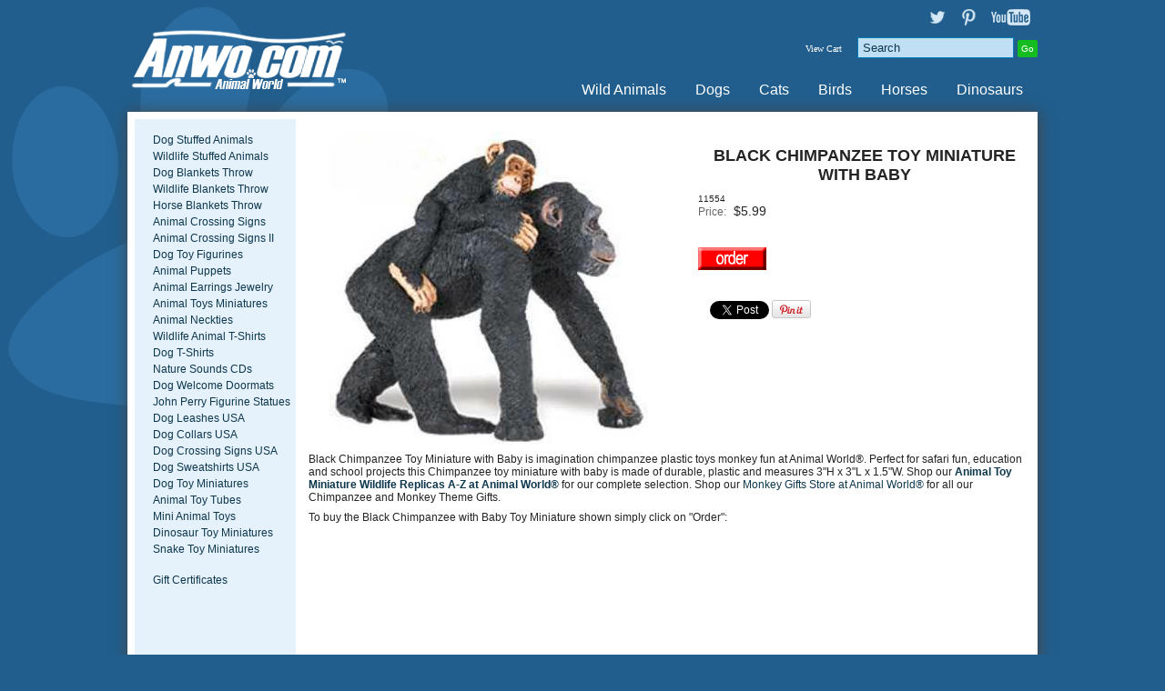

--- FILE ---
content_type: text/html
request_url: https://anwo.com/store/black-chimpanzee-toy-miniature-with-baby.htm
body_size: 5419
content:
<!doctype html><html><head>
<meta name="generator" content="ShopSite Pro 15.0 r6 (data - BB-ProductWithSideMenus.sst)">
<meta name="referrer" content="no-referrer-when-downgrade">
<meta http-equiv="Content-Type" content="text/html; charset=iso-8859-1"><meta http-equiv="content-language" content="en-US">
<meta name="viewport" content="width=device-width, initial-scale=1.0">
<meta name="keywords" content="chimpanzee toy miniature, chimpanzee plastic toys, safari chimpanzee toy miniature,">
<meta name="description" content="Black Chimpanzee Toy Miniature with Baby is imagination chimpanzee safari plastic toys monkey fun at Animal World®. ">
<meta property="og:type" content="product">
<meta property="og:title" content="Black Chimpanzee Toy Miniature with Baby">
<meta property="og:description" content="Love This : Black Chimpanzee Toy Miniature with Baby">
<meta property="og:image" content="https://anwo.com/store/media/chimpanzee-with-baby-toy-miniature.jpg">
<meta property="og:url" content="https://anwo.com/store/black-chimpanzee-toy-miniature-with-baby.htm">
<meta property="og:site_name" content="Anwo.com Animal World® Gifts Page Index"><title>Black Chimpanzee Toy Miniature with Baby at Animal World® </title>
<link rel="canonical" href="https://anwo.com/store/black-chimpanzee-toy-miniature-with-baby.htm">

<link rel="shortcut icon" href="https://anwo.com/store/media/design/anwo.ico">
<link rel="stylesheet" type="text/css" href="https://anwo.com/store/publish/bb.css">
<link rel="stylesheet" type="text/css" href="https://anwo.com/store/publish/bb-anwo.css">
<!--[if lt IE 9]>
<style type="text/css">html body {min-width: 100%;} header div#header, footer div#footer, aside div.aside, section div.section, nav div.suckertreemenu, article div#article {width: 100%; max-width: 100%;}</style>
<![endif]-->
<script type="text/javascript" src="https://anwo.com/store/publish/bb.js"></script>
<script type="text/javascript">
</SCRIPT>
<script type="text/javascript">
_atrk_opts = { atrk_acct:"uxp6g1a8n500gF", domain:"anwo.com",dynamic: true};
(function() { var as = document.createElement('script'); as.type = 'text/javascript'; as.async = true; as.src = "https://d31qbv1cthcecs.cloudfront.net/atrk.js"; var s = document.getElementsByTagName('script')[0];s.parentNode.insertBefore(as, s); })();
</script>
<noscript><img src="https://d5nxst8fruw4z.cloudfront.net/atrk.gif?account=uxp6g1a8n500gF" style="display:none" height="1" width="1" alt="" /></noscript>
<script type="text/javascript">
  var _gaq = _gaq || [];
  _gaq.push(['_setAccount', 'UA-2221995-1']);
  _gaq.push(['_trackPageview']);
  (function() {
    var ga = document.createElement('script'); ga.type = 'text/javascript'; ga.async = true;
    ga.src = ('https:' == document.location.protocol ? 'https://ssl' : 'http://www') + '.google-analytics.com/ga.js';
    var s = document.getElementsByTagName('script')[0]; s.parentNode.insertBefore(ga, s);
  })();
</script>
<script type="text/javascript" src="https://ajax.googleapis.com/ajax/libs/jquery/3.7.1/jquery.min.js"></script>
  <script type="text/javascript">
    var ss_jQuery = jQuery.noConflict(true);
  </script>
<script src="https://anwo.com/store/media/en-US/javascript/jquery/json2.min.js?1416590993"></script>
<script>window.ss_rec_str = '';function AddSSRecStr(rec){window.ss_rec_str = window.ss_rec_str + rec + '|';};function ss_handleResponse_inv(data) {var cnt = 0,recid,msg,elem,recids=data.getElementsByTagName('recid'),messages=data.getElementsByTagName('message');for(cnt=0;cnt < recids.length;cnt++) {recid = ss_jQuery(recids[cnt]).text();msg = ss_jQuery(messages[cnt]).text();id = document.getElementById('ss_inv' + recid);id.innerHTML = msg.replace(/\"/g, '&quot;').replace(/\|q\|/g, '"');}}function ss_inv_getinfo() {var dataObj = {storeid: '*107ae248a706e8402f32',itemnum: window.ss_rec_str},data = ss_jQuery.param(dataObj, false);if (window.ss_rec_str != '') {ss_jQuery.ajax({ type: 'GET',url: 'https://anwo.com/cgi-anwo/sb/inv.cgi',data: data,dataType: 'jsonp',crossDomain: true,jsonp: true,success: function(rdata, textStatus, jqXHR){if (window.DOMParser){parser=new DOMParser();data=parser.parseFromString(rdata.data,'text/xml');ss_handleResponse_inv(data);} else{xmlDoc=new ActiveXObject('Microsoft.XMLDOM');xmlDoc.async=false;xmlDoc.loadXML(rdata.data);ss_handleResponse_inv(xmlDoc);}},error: function(jqXHR, textStatus, errorThrown){}});}} ss_jQuery(document).ready(function(){ss_inv_getinfo();return true;});</script>
</head><body class="sidenav bb-pr-productside"><script async src="https://www.googletagmanager.com/gtag/js?id=G-LHFMT7XNN5"></script><script type="text/javascript">window.dataLayer=window.dataLayer||[];function gtag(){dataLayer.push(arguments);}function __utmLinkPost(a){return true;}function __utmLinker(a){return a;}</script><script type="text/javascript">gtag('js',new Date());gtag('config','G-LHFMT7XNN5',{'cookieFlags':'secure;samesite:none'});gtag('consent', 'default', {'ad_storage': 'granted','ad_user_data': 'granted','ad_personalization': 'granted','analytics_storage': 'granted','security_storage':'granted','wait_for_update': 500});</script><script type="text/javascript">gtag('event','view_item',{'event_category':'ShopSite'});ss_jQuery(function($){$("form[action*='order.cgi']").each(function () {var f = $(this),n=$("input[name='function']",f).val();if(n=='add'){f.submit(function(){gtag('event','add_to_cart',{'event_category':'ShopSite'});})}});$("a[href*='function=add']").click(function(){gtag('event','add_to_cart',{'event_category':'ShopSite'})});});</script>
<header><div id="header">
<a id="sdy-logo" href="http://anwo.com/index.html" title="Anwo.com Animal World® Gifts Page Index Online Store"><img src="https://anwo.com/store/media/anwo/anwo-com-animal-world-logo-white-header.png" alt="Anwo.com Animal World® Gifts Page Index"></a><div id="sdy-hdrstuff">
    <span id="sdy-texta"><a href="https://twitter.com/AnwoAnimalWorld" rel="noopener" class="social_follow twtr_follow" target="_blank"><img class="social_follow twtr_follow" src="https://anwo.com/store/media/anwo/transparent-twitter-sm.png" alt="Follow us on Twitter" title="Follow us on Twitter"></a><a href="https://pinterest.com/AnwoAnimalWorld/" rel="noopener" class="social_follow pt_follow" target="_blank"><img class="social_follow pt_follow" src="https://anwo.com/store/media/anwo/transparent-pinterest-sm.png" alt="Follow me on Pinterest" title="Follow me on Pinterest" /></a><a href="http://www.youtube.com/user/AnwoAnimalWorld" class="social_follow yt_follow" target="_blank"><img class="social_follow yt_follow" src="https://anwo.com/store/media/anwo/transparent-youtubetext-sm.png" alt="Subscribe to our YouTube Channel" title="Subscribe to our YouTube Channel"></a></span>
    <script type="text/javascript">DisplayMiniCart("ItemCount");</script>    <form action="https://anwo.com/cgi-anwo/sb/productsearch.cgi?storeid=*107ae248a706e8402f32" method="post"><input type="hidden" name="storeid" value="*107ae248a706e8402f32"><span id="search-area"><input type="text" name="search_field" id="search-field" size="20" value="Search" onFocus="value=''"><input type="submit" id="search-submit" value="Go"></span></form> </div>
<nav><a id="bb-sitemenu" onclick="mmenu();">Anwo.com Animal World® Gifts Page Index Menu</a><div class="suckertreemenu">
<ul id="ShopSite">
  <li><a href="https://anwo.com/store/index.html" style="" title="Wild Animals" >Wild Animals</a></li>
  <li><a href="https://anwo.com/store/akcdog.html"  title="Dogs" >Dogs</a></li>
  <li><a href="https://anwo.com/store/Catindex.html"  title="Cats" >Cats</a></li>
  <li><a href="https://anwo.com/store/bird_gifts_page.html"  title="Birds" >Birds</a></li>
  <li><a href="https://anwo.com/store/horse.html"  title="Horses" >Horses</a></li>
  <li><a href="https://anwo.com/store/dinosaur.html"  title="Dinosaurs" >Dinosaurs</a></li>
</ul>
</div>
</nav><div class="clear"></div></div></header>
<article><div id="article">


<div id="bb-content"><div id="bb-inner" class="<!-- DISPLAY_TAG  NOT DEFINED -->"><div id="bb-miimghalf"><div class="prod_img"><img src="https://anwo.com/store/media/ss_size1/chimpanzee-with-baby-toy-miniature.jpg" alt="chimpanzee with baby toy miniature safari" name="prod_img" >
</div>
</div><div id="bb-miinfohalf" itemscope itemtype="http://data-vocabulary.org/Product">
  <h1 id="bbnme" itemprop="name">Black Chimpanzee Toy Miniature with Baby</h1>  <span itemprop="identifier" content="sku:11554" id="bb-misku" class="Plain Small">11554</span>    <!-- VAR DESCRIPTIONDISPLAY IS NOT DEFINED -->    <div id="bb-miprc" itemprop="offers" itemscope itemtype="http://schema.org/Offer">  <span class="tr"><span class="td bb-miprct">Price:</span><span class="td bb-miprc big">$<span itemprop="price">5.99</span></span></span><span class="hidden" itemprop="availability" content="in stock">in stock</span><span class="hidden" itemprop="condition" content="New">New</span><meta itemprop="currency" content="USD">  </div>

<div class="clear"></div>
<script>AddSSRecStr('5968');</script><span id="ss_inv5968"></span> 
<form action="https://anwo.com/cgi-anwo/sb/order.cgi" method="post"><input type="hidden" name="storeid" value="*107ae248a706e8402f32"><input type="hidden" name="dbname" value="products"><input type="hidden" name="function" value="add">
<input type="hidden" name="itemnum" value="5968">
 
<input id="bb-miaddimg" type="image" src="https://anwo.com/store/media/order-red.gif" alt="animal lover gift" width="75" height="25"" alt="Order"> 
</form>

<div id="bbsocialshare"><script type="text/javascript">
!function(d,s,i,c){var j,f=d.getElementsByTagName(s)[0];if(!d.getElementById(i)){j=d.createElement(s);j.type='text/javascript';j.async=true;j.id=i;j.src=c;f.parentNode.insertBefore(j,f)}}(document,"script","facebook-jssdk","//connect.facebook.net/en_US/all.js#xfbml=1");
</script>
<div class="fb_share"><div class="fb-like" data-send="false" data-layout="button_count" data-show-faces="false" data-href="https://anwo.com/store/black-chimpanzee-toy-miniature-with-baby.htm"></div></div>
<script type="text/javascript">
!function(d,s,i,c){var j,f=d.getElementsByTagName(s)[0];if(!d.getElementById(i)){j=d.createElement(s);j.type='text/javascript';j.async=true;j.id=i;j.src=c;f.parentNode.insertBefore(j,f)}}(document,"script","twitter-wjs","//platform.twitter.com/widgets.js");
</script>
<div class="twtr_share"><a href="https://twitter.com/share" class="twitter-share-button twtr_share" data-via="AnwoAnimalWorld">Tweet</a></div>

<span class="pin-it-button"><a href="https://pinterest.com/pin/create/button/?url=https%3A%2F%2Fanwo.com%2Fstore%2Fblack-chimpanzee-toy-miniature-with-baby.htm&amp;media=https%3A%2F%2Fanwo.com%2Fstore%2Fmedia%2Fchimpanzee-with-baby-toy-miniature.jpg&amp;description=" onclick="window.open(this.href,'','width=880,height=660,scrollbars=true,status=0,menubar=0,toolbar=0');return false;" class="pin-it-button" count-layout="horizontal"><img border="0" src="//assets.pinterest.com/images/PinExt.png" alt="Pin It" title="Pin It"></a></span>
</div>

</div><!-- closing bb-miinfo -->
  <div class="clear"></div>
  <div>Black Chimpanzee Toy Miniature with Baby is imagination chimpanzee plastic toys monkey fun at Animal World®. Perfect for safari fun, education and school projects this Chimpanzee toy miniature with baby is made of durable, plastic and measures 3"H x 3"L x 1.5"W. Shop our <a href="http://anwo.com/store/animal_toys.htm"> <b>Animal Toy Miniature Wildlife Replicas A-Z at Animal World® </b></a> for our complete selection. Shop our <a href="monkey.html">  Monkey Gifts Store at Animal World®  </a> for all our Chimpanzee and Monkey Theme Gifts. 
<p>
To buy the Black Chimpanzee with Baby Toy Miniature shown simply click on "Order":</div> <p>&nbsp;</p>

 <div class="clear"></div>
    <div class="clear"></div>
  
<div class="clear"></div></div></div>
<aside id="bb-leftnav">
<div id="bb-textb"></div><div class="left_pagelinks">
<a class="left_pagetitle">Quick Find</a>
 <a class="left_pagelink" href="https://anwo.com/store/dog_stuffed_animal_plush.html" title="Dog Stuffed Animals" >Dog Stuffed Animals</a>
 <a class="left_pagelink" href="https://anwo.com/store/plush_stuffed_animal.html" title="Wildlife Stuffed Animals" >Wildlife Stuffed Animals</a>
 <a class="left_pagelink" href="https://anwo.com/store/dog_afghan_throw_blanket.html" title="Dog Blankets Throw" >Dog Blankets Throw</a>
 <a class="left_pagelink" href="https://anwo.com/store/wildlife-blankets.html" title="Wildlife Blankets Throw" >Wildlife Blankets Throw</a>
 <a class="left_pagelink" href="https://anwo.com/store/horse_afghan_throw_blanket.html" title="Horse Blankets Throw" >Horse Blankets Throw</a>
 <a class="left_pagelink" href="https://anwo.com/store/crossing.html" title="Animal Crossing Signs" >Animal Crossing Signs</a>
 <a class="left_pagelink" href="https://anwo.com/store/animalsigns2.html" title="Animal Crossing Signs II" >Animal Crossing Signs II</a>
 <a class="left_pagelink" href="https://anwo.com/store/dog_toy_replica.htm" title="Dog Toy Figurines " >Dog Toy Figurines </a>
 <a class="left_pagelink" href="https://anwo.com/store/puppet.html" title="Animal Puppets" >Animal Puppets</a>
 <a class="left_pagelink" href="https://anwo.com/store/animal_jewelry.html" title="Animal Earrings Jewelry" >Animal Earrings Jewelry</a>
 <a class="left_pagelink" href="https://anwo.com/store/animal_toys.htm" title="Animal Toys Miniatures" >Animal Toys Miniatures</a>
 <a class="left_pagelink" href="https://anwo.com/store/wildlifeneckties.html" title="Animal Neckties" >Animal Neckties</a>
 <a class="left_pagelink" href="https://anwo.com/store/mountain.html" title="Wildlife Animal T-Shirts" >Wildlife Animal T-Shirts</a>
 <a class="left_pagelink" href="https://anwo.com/store/dog_t_shirt.html" title="Dog T-Shirts" >Dog T-Shirts</a>
 <a class="left_pagelink" href="https://anwo.com/store/natursnd.html" title="Nature Sounds CDs" >Nature Sounds CDs</a>
 <a class="left_pagelink" href="https://anwo.com/store/animalrugs.html" title="Dog Welcome Doormats" >Dog Welcome Doormats</a>
 <a class="left_pagelink" href="https://anwo.com/store/john-perry-figurine-statue-anwo.htm" title="John Perry Figurine Statues" >John Perry Figurine Statues</a>
 <a class="left_pagelink" href="https://anwo.com/store/dog-leashes-specialized-usa.htm" title="Dog Leashes USA" >Dog Leashes USA</a>
 <a class="left_pagelink" href="https://anwo.com/store/dog-collars-specialized-usa.htm" title="Dog Collars USA" >Dog Collars USA</a>
 <a class="left_pagelink" href="https://anwo.com/store/dog_sign.html" title="Dog Crossing Signs USA" >Dog Crossing Signs USA</a>
 <a class="left_pagelink" href="https://anwo.com/store/dog-sweatshirt-breed-specific.htm" title="Dog Sweatshirts USA" >Dog Sweatshirts USA</a>
 <a class="left_pagelink" href="https://anwo.com/store/dog_toy_replica.htm" title="Dog Toy Miniatures" >Dog Toy Miniatures</a>
 <a class="left_pagelink" href="https://anwo.com/store/animal-toy-tube-safari.htm" title="Animal Toy Tubes" >Animal Toy Tubes</a>
 <a class="left_pagelink" href="https://anwo.com/store/animal-toy-mini-good-luck-miniatures.htm" title="Mini Animal Toys" >Mini Animal Toys</a>
 <a class="left_pagelink" href="https://anwo.com/store/dinosaur_toys.htm" title="Dinosaur Toy Miniatures" >Dinosaur Toy Miniatures</a>
 <a class="left_pagelink" href="https://anwo.com/store/snake_toy_replicas.htm" title="Snake Toy Miniatures" >Snake Toy Miniatures</a>
</div>
<span id="bb-gcl"><a class="giftcertlink" href="https://anwo.com/cgi-anwo/sb/order.cgi?storeid=*107ae248a706e8402f32&amp;cert=gift">Gift Certificates</a>
</span></aside>
<script type="text/javascript">
<!-- VAR DESCRIPTIONDISPLAY IS NOT DEFINED --><!-- VAR TABSJS IS NOT DEFINED --></script>

<div class="clear"></div></div></article>
<footer><div id="footer">
<div class="footer_pagelinks">
 <a class="footer_pagetitle" href="https://anwo.com/store/animal_world_shipping.htm" title="Customer Service" >Customer Service</a>
 <a class="footer_pagelink" href="https://anwo.com/store/animal_world_shipping.htm" title="Shipping & Returns" >Shipping & Returns</a>
 <a class="footer_pagelink" href="https://anwo.com/store/contact.html" title="Contact Us" >Contact Us</a>
 <a class="footer_pagelink" href="https://anwo.com/store/animal_world_privacy_page.html" title="Privacy Policy" >Privacy Policy</a>
 <a class="footer_pagelink" href="https://anwo.com/store/animal_world_website.htm" title="Links" >Links</a>
</div>
<div id="highsecurity"><a href="https://anwo.com/cgi-anwo/sb/image.cgi?key=security_redirect&amp;storeid=*107ae248a706e8402f32&amp;lang=en-US" target="_blank"><img src="https://anwo.com/cgi-anwo/sb/image.cgi?security=yes&amp;storeid=*107ae248a706e8402f32&amp;r1=1158200989&amp;r2=440766193" border="0"></a></div><div id="paymenttypes"><img src="https://anwo.com/store/media/anwo/credit-card-payment-options.png" alt="Payment Types Accepted"></div>
<div class="clear"></div></div></footer>

<div id="bb-fade"></div>
<link href="http://fonts.googleapis.com/css?family=Open+Sans:400,300,700" rel="stylesheet" type="text/css"><script type="text/javascript">
(function(w,f){if(w.attachEvent)w.attachEvent('onload',f);else w.addEventListener('load',f,false);})(window,function(){!function(d,s,i,c){var j,f=d.getElementsByTagName(s)[0];if(!d.getElementById(i)){j=d.createElement(s);j.id=i;j.src=c;f.parentNode.insertBefore(j,f)}}(document,"script","pint_pinjs","//assets.pinterest.com/js/pinit.js")})
</script>
<script type="text/javascript">
function checkSubproducts(f) {var radioSelected = false; var itemnum = f.itemnum.length; for (var i=0; i<itemnum; ++i) {if (f.itemnum[i].checked == true) {radioSelected = true;}} if (radioSelected == false) {alert("Oops, you still need to select an option "); return false;}}
</script>

<script type="text/javascript">
;(function(a,t,o,m,s){a[m]=a[m]||[];a[m].push({t:new Date().getTime(),event:'snippetRun'});var f=t.getElementsByTagName(o)[0],e=t.createElement(o),d=m!=='paypalDDL'?'&m='+m:'';e.async=!0;e.src='https://www.paypal.com/tagmanager/pptm.js?id='+s+d;f.parentNode.insertBefore(e,f);})(window,document,'script','paypalDDL','5c8954b7-8b1d-4a25-b805-28e71e0bf8bd');
</script></body>
</html>


--- FILE ---
content_type: text/css
request_url: https://anwo.com/store/publish/bb-anwo.css
body_size: 1243
content:
body {background-position: top left; background-repeat: no-repeat; background-attachment: fixed;}
header, footer, section {display: block; width: 100%; clear: both; margin: 0px; padding: 0px;}
header div#header, footer div#footer, section div.section {width: 96%; max-width: 1000px; margin: 0px auto;}
div#header, div#footer, div#header a, div#footer a {color: #FFFFFF;}
article {width: 96%; max-width: 1000px; margin: 0px auto; padding: 0px;}
div#article {padding: 0px; border: 8px solid #FFFFFF; background: #FFFFFF; height: 100%; min-height: 400px; box-shadow: 1px 1px 16px #454545; -moz-box-shadow: 1px 1px 16px #454545; -webkit-box-shadow: 1px 1px 16px #454545;}
body.sidenav div#article, body.bothnavs div#article {background: #E5F2FC;}
div#bb-content {background: #FFFFFF; height: 100%; padding: 14px 0px;}
body.sidenav div#bb-content div#bb-inner {padding: 0px 0px 0px 14px;}
body.bothnavs div#bb-content div#bb-inner {padding: 0px 14px;}
aside#bb-leftnav, aside#bb-rightnav {padding: 14px 0px;}
a#sdy-logo {display: block; width: 33%; float: left; text-align: left; clear: none; overflow: hidden; padding: 10px 0px 0px 0px;}
div#sdy-hdrstuff {width: 66%; float: right; clear: none; text-align: right; margin: 0px; padding: 10px 0px;}
span#sdy-texta {display: block; color: #0D374D; font-weight: 700; font-size: 110%; font-family: 'Open Sans', sans-serif; padding: 0px 0px 10px 0px;}
div#bb-miniflyout {display: inline-block; clear: none;}
header div#header form {display: inline; clear: none;}
span#search-area {display: inline-block; clear: none; padding: 0px 0px 0px 4px;}
span#search-area input#search-field {border: 1px solid #0080B7; color: #0D374D; background: #C1DFF4; padding: 3px 5px; max-width: 160px;}
span#search-area input#search-submit {padding: 4px; font-size: 80%; margin: 0px 0px 0px 4px;}
a.bb-reglink, div#header a.giftcertlink, div#bb-miniflyout a {line-height: 24px; padding: 0px 8px; font-family: verdana; font-size: 80%;}
nav {display: inline; float: right; max-width: 66%; text-align: right; padding: 14px 0px 0px 0px;}
div.suckertreemenu {display: inline; text-align: right;}
ul#ShopSite {margin: 0px; padding: 0px; list-style-type: none;}
ul#ShopSite li {display: inline; float: left; clear: none; padding: 0px; margin: 0px;}
ul#ShopSite li a {font-size: 130%; color: #FFFFFF; font-family: "HelveticaNeue-Light", "Helvetica Neue Light", "Helvetica Neue", Helvetica, Arial, "Lucida Grande", sans-serif; font-weight: 500; padding: 0px 16px;}
ul#ShopSite li ul {display: none;}
a.social_follow {display: inline-block; height: 18px; width: 18px; margin: 0px 8px;}
a.yt_follow {width: 43px;}
h1#bbnme {font-weight: bold; padding: 10px 0px; text-align: center; background: #FFFFFF; text-transform: uppercase;}
span#bb-minicount, span#bb-miniview {padding: 0px 2px;}
a.left_pagetitle {display: none;}

footer {padding: 30px 0px;}
div.footer_pagelinks {width: 25%; float: left; clear: none;}
div.footer_pagelinks a {padding: 3px 10px;}
div.footer_pagelinks a.footer_pagetitle {font-weight: bold; font-size: 105%;}
div#highsecurity {float: right; clear: none; padding: 0px; margin: 0px; text-align: center; width: 95px;}
div#paymenttypes {float: right; clear: none; padding: 0px; margin: 0px; text-align: right; max-width: 50%;}



.bb-btns {text-align: center; clear: both; padding: 30px 0px 0px 0px;}
input[type=submit], input[type="submit"], span.ss_wl_Label {border: 0px; background: #FF8C1D; margin: 2px auto; padding: 6px 8px; border-radius: 2px; -moz-border-radius: 2px; -webkit-border-radius: 2px; color: #FFFFFF; cursor: pointer; font-size: 9pt; font-family: Verdana, Helvetica, Arial; -webkit-appearance: none;}
a.bb-abutton, .buttons a {display: inline-block; background: #FF8C1D; margin: 2px auto; padding: 6px 8px; border-radius: 2px; -moz-border-radius: 2px; -webkit-border-radius: 2px; color: #FFFFFF; cursor: pointer; font-size: 9pt; font-family: Verdana, Helvetica, Arial;}
input.bb-bigsubmit, div#bb-miinfohalf span.ss_wl_Label, div#bb-miinfo span.ss_wl_Label {display: block; width: 100%; max-width: 280px; text-align: center; padding: 12px 0px; font-size: 120%; clear: both;}
span.ss_wl_Label {background: #0080B7;}
input#bb-miaddtxt {background: #b40303}
input#bb-miaddtxt:hover {background: #c90909;}
input#search-submit {background: #14BC1F;}
input#search-submit:hover {background: #14CE1D;}
input[type=submit]:hover, input[type="submit"]:hover, span.ss_wl_Label:hover, a.bb-abutton:hover, .buttons a:hover {background: #0080B7;}
input.button154, input.button383 {font-size: 70%; width: 50px; max-width: 50px; text-align: center; background: transparent; border: 0px; padding: 2px 0px 0px 0px; margin: 0px auto; color: #232323; overflow: hidden;}
input.button154:hover, input.button383:hover {background: transparent; color: #0D374D; text-decoration: underline;}
.bb-btnsm input {min-width: 50px; width: 100%;}
input.button68, input.button163 {background: #FFFFFF; text-decoration: none; color: #0D374D; padding: 4px 0px; border: 0px; font-weight: bold; font-size: 90%;}
input.button68:hover, input.button163:hover {background: #FFFFFF; text-decoration: underline; color: #0080B7;}

@media screen and (max-width : 751px) {
span#sdy-texta {display: none;}
}

